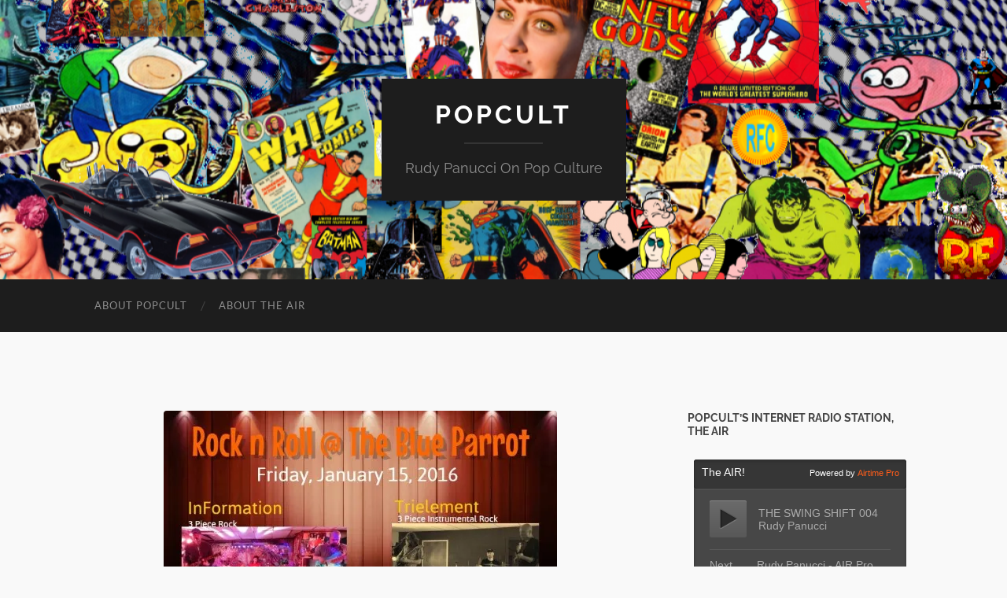

--- FILE ---
content_type: text/html; charset=UTF-8
request_url: https://popcultblog.com/12096456_10154431256773102_8647663443035824425_n
body_size: 14347
content:
<!DOCTYPE html>

<html lang="en-US">

	<head>

		<meta http-equiv="content-type" content="text/html" charset="UTF-8" />
		<meta name="viewport" content="width=device-width, initial-scale=1.0" >

		<link rel="profile" href="http://gmpg.org/xfn/11">

		<title>12096456_10154431256773102_8647663443035824425_n &#8211; PopCult</title>
<meta name='robots' content='max-image-preview:large' />
<link rel='dns-prefetch' href='//stats.wp.com' />
<link rel='dns-prefetch' href='//i0.wp.com' />
<link rel='dns-prefetch' href='//jetpack.wordpress.com' />
<link rel='dns-prefetch' href='//s0.wp.com' />
<link rel='dns-prefetch' href='//public-api.wordpress.com' />
<link rel='dns-prefetch' href='//0.gravatar.com' />
<link rel='dns-prefetch' href='//1.gravatar.com' />
<link rel='dns-prefetch' href='//2.gravatar.com' />
<link rel="alternate" type="application/rss+xml" title="PopCult &raquo; Feed" href="https://popcultblog.com/feed" />
<link rel="alternate" type="application/rss+xml" title="PopCult &raquo; Comments Feed" href="https://popcultblog.com/comments/feed" />
<link rel="alternate" type="application/rss+xml" title="PopCult &raquo; 12096456_10154431256773102_8647663443035824425_n Comments Feed" href="https://popcultblog.com/feed/?attachment_id=23451" />
<script type="text/javascript">
/* <![CDATA[ */
window._wpemojiSettings = {"baseUrl":"https:\/\/s.w.org\/images\/core\/emoji\/15.0.3\/72x72\/","ext":".png","svgUrl":"https:\/\/s.w.org\/images\/core\/emoji\/15.0.3\/svg\/","svgExt":".svg","source":{"concatemoji":"https:\/\/popcultblog.com\/wp-includes\/js\/wp-emoji-release.min.js?ver=6.5.2"}};
/*! This file is auto-generated */
!function(i,n){var o,s,e;function c(e){try{var t={supportTests:e,timestamp:(new Date).valueOf()};sessionStorage.setItem(o,JSON.stringify(t))}catch(e){}}function p(e,t,n){e.clearRect(0,0,e.canvas.width,e.canvas.height),e.fillText(t,0,0);var t=new Uint32Array(e.getImageData(0,0,e.canvas.width,e.canvas.height).data),r=(e.clearRect(0,0,e.canvas.width,e.canvas.height),e.fillText(n,0,0),new Uint32Array(e.getImageData(0,0,e.canvas.width,e.canvas.height).data));return t.every(function(e,t){return e===r[t]})}function u(e,t,n){switch(t){case"flag":return n(e,"\ud83c\udff3\ufe0f\u200d\u26a7\ufe0f","\ud83c\udff3\ufe0f\u200b\u26a7\ufe0f")?!1:!n(e,"\ud83c\uddfa\ud83c\uddf3","\ud83c\uddfa\u200b\ud83c\uddf3")&&!n(e,"\ud83c\udff4\udb40\udc67\udb40\udc62\udb40\udc65\udb40\udc6e\udb40\udc67\udb40\udc7f","\ud83c\udff4\u200b\udb40\udc67\u200b\udb40\udc62\u200b\udb40\udc65\u200b\udb40\udc6e\u200b\udb40\udc67\u200b\udb40\udc7f");case"emoji":return!n(e,"\ud83d\udc26\u200d\u2b1b","\ud83d\udc26\u200b\u2b1b")}return!1}function f(e,t,n){var r="undefined"!=typeof WorkerGlobalScope&&self instanceof WorkerGlobalScope?new OffscreenCanvas(300,150):i.createElement("canvas"),a=r.getContext("2d",{willReadFrequently:!0}),o=(a.textBaseline="top",a.font="600 32px Arial",{});return e.forEach(function(e){o[e]=t(a,e,n)}),o}function t(e){var t=i.createElement("script");t.src=e,t.defer=!0,i.head.appendChild(t)}"undefined"!=typeof Promise&&(o="wpEmojiSettingsSupports",s=["flag","emoji"],n.supports={everything:!0,everythingExceptFlag:!0},e=new Promise(function(e){i.addEventListener("DOMContentLoaded",e,{once:!0})}),new Promise(function(t){var n=function(){try{var e=JSON.parse(sessionStorage.getItem(o));if("object"==typeof e&&"number"==typeof e.timestamp&&(new Date).valueOf()<e.timestamp+604800&&"object"==typeof e.supportTests)return e.supportTests}catch(e){}return null}();if(!n){if("undefined"!=typeof Worker&&"undefined"!=typeof OffscreenCanvas&&"undefined"!=typeof URL&&URL.createObjectURL&&"undefined"!=typeof Blob)try{var e="postMessage("+f.toString()+"("+[JSON.stringify(s),u.toString(),p.toString()].join(",")+"));",r=new Blob([e],{type:"text/javascript"}),a=new Worker(URL.createObjectURL(r),{name:"wpTestEmojiSupports"});return void(a.onmessage=function(e){c(n=e.data),a.terminate(),t(n)})}catch(e){}c(n=f(s,u,p))}t(n)}).then(function(e){for(var t in e)n.supports[t]=e[t],n.supports.everything=n.supports.everything&&n.supports[t],"flag"!==t&&(n.supports.everythingExceptFlag=n.supports.everythingExceptFlag&&n.supports[t]);n.supports.everythingExceptFlag=n.supports.everythingExceptFlag&&!n.supports.flag,n.DOMReady=!1,n.readyCallback=function(){n.DOMReady=!0}}).then(function(){return e}).then(function(){var e;n.supports.everything||(n.readyCallback(),(e=n.source||{}).concatemoji?t(e.concatemoji):e.wpemoji&&e.twemoji&&(t(e.twemoji),t(e.wpemoji)))}))}((window,document),window._wpemojiSettings);
/* ]]> */
</script>
<style id='wp-emoji-styles-inline-css' type='text/css'>

	img.wp-smiley, img.emoji {
		display: inline !important;
		border: none !important;
		box-shadow: none !important;
		height: 1em !important;
		width: 1em !important;
		margin: 0 0.07em !important;
		vertical-align: -0.1em !important;
		background: none !important;
		padding: 0 !important;
	}
</style>
<link rel='stylesheet' id='wp-block-library-css' href='https://popcultblog.com/wp-includes/css/dist/block-library/style.min.css?ver=6.5.2' type='text/css' media='all' />
<link rel='stylesheet' id='mediaelement-css' href='https://popcultblog.com/wp-includes/js/mediaelement/mediaelementplayer-legacy.min.css?ver=4.2.17' type='text/css' media='all' />
<link rel='stylesheet' id='wp-mediaelement-css' href='https://popcultblog.com/wp-includes/js/mediaelement/wp-mediaelement.min.css?ver=6.5.2' type='text/css' media='all' />
<style id='jetpack-sharing-buttons-style-inline-css' type='text/css'>
.jetpack-sharing-buttons__services-list{display:flex;flex-direction:row;flex-wrap:wrap;gap:0;list-style-type:none;margin:5px;padding:0}.jetpack-sharing-buttons__services-list.has-small-icon-size{font-size:12px}.jetpack-sharing-buttons__services-list.has-normal-icon-size{font-size:16px}.jetpack-sharing-buttons__services-list.has-large-icon-size{font-size:24px}.jetpack-sharing-buttons__services-list.has-huge-icon-size{font-size:36px}@media print{.jetpack-sharing-buttons__services-list{display:none!important}}.editor-styles-wrapper .wp-block-jetpack-sharing-buttons{gap:0;padding-inline-start:0}ul.jetpack-sharing-buttons__services-list.has-background{padding:1.25em 2.375em}
</style>
<style id='classic-theme-styles-inline-css' type='text/css'>
/*! This file is auto-generated */
.wp-block-button__link{color:#fff;background-color:#32373c;border-radius:9999px;box-shadow:none;text-decoration:none;padding:calc(.667em + 2px) calc(1.333em + 2px);font-size:1.125em}.wp-block-file__button{background:#32373c;color:#fff;text-decoration:none}
</style>
<style id='global-styles-inline-css' type='text/css'>
body{--wp--preset--color--black: #000000;--wp--preset--color--cyan-bluish-gray: #abb8c3;--wp--preset--color--white: #fff;--wp--preset--color--pale-pink: #f78da7;--wp--preset--color--vivid-red: #cf2e2e;--wp--preset--color--luminous-vivid-orange: #ff6900;--wp--preset--color--luminous-vivid-amber: #fcb900;--wp--preset--color--light-green-cyan: #7bdcb5;--wp--preset--color--vivid-green-cyan: #00d084;--wp--preset--color--pale-cyan-blue: #8ed1fc;--wp--preset--color--vivid-cyan-blue: #0693e3;--wp--preset--color--vivid-purple: #9b51e0;--wp--preset--color--accent: #1e47ea;--wp--preset--color--dark-gray: #444;--wp--preset--color--medium-gray: #666;--wp--preset--color--light-gray: #888;--wp--preset--gradient--vivid-cyan-blue-to-vivid-purple: linear-gradient(135deg,rgba(6,147,227,1) 0%,rgb(155,81,224) 100%);--wp--preset--gradient--light-green-cyan-to-vivid-green-cyan: linear-gradient(135deg,rgb(122,220,180) 0%,rgb(0,208,130) 100%);--wp--preset--gradient--luminous-vivid-amber-to-luminous-vivid-orange: linear-gradient(135deg,rgba(252,185,0,1) 0%,rgba(255,105,0,1) 100%);--wp--preset--gradient--luminous-vivid-orange-to-vivid-red: linear-gradient(135deg,rgba(255,105,0,1) 0%,rgb(207,46,46) 100%);--wp--preset--gradient--very-light-gray-to-cyan-bluish-gray: linear-gradient(135deg,rgb(238,238,238) 0%,rgb(169,184,195) 100%);--wp--preset--gradient--cool-to-warm-spectrum: linear-gradient(135deg,rgb(74,234,220) 0%,rgb(151,120,209) 20%,rgb(207,42,186) 40%,rgb(238,44,130) 60%,rgb(251,105,98) 80%,rgb(254,248,76) 100%);--wp--preset--gradient--blush-light-purple: linear-gradient(135deg,rgb(255,206,236) 0%,rgb(152,150,240) 100%);--wp--preset--gradient--blush-bordeaux: linear-gradient(135deg,rgb(254,205,165) 0%,rgb(254,45,45) 50%,rgb(107,0,62) 100%);--wp--preset--gradient--luminous-dusk: linear-gradient(135deg,rgb(255,203,112) 0%,rgb(199,81,192) 50%,rgb(65,88,208) 100%);--wp--preset--gradient--pale-ocean: linear-gradient(135deg,rgb(255,245,203) 0%,rgb(182,227,212) 50%,rgb(51,167,181) 100%);--wp--preset--gradient--electric-grass: linear-gradient(135deg,rgb(202,248,128) 0%,rgb(113,206,126) 100%);--wp--preset--gradient--midnight: linear-gradient(135deg,rgb(2,3,129) 0%,rgb(40,116,252) 100%);--wp--preset--font-size--small: 16px;--wp--preset--font-size--medium: 20px;--wp--preset--font-size--large: 24px;--wp--preset--font-size--x-large: 42px;--wp--preset--font-size--regular: 19px;--wp--preset--font-size--larger: 32px;--wp--preset--spacing--20: 0.44rem;--wp--preset--spacing--30: 0.67rem;--wp--preset--spacing--40: 1rem;--wp--preset--spacing--50: 1.5rem;--wp--preset--spacing--60: 2.25rem;--wp--preset--spacing--70: 3.38rem;--wp--preset--spacing--80: 5.06rem;--wp--preset--shadow--natural: 6px 6px 9px rgba(0, 0, 0, 0.2);--wp--preset--shadow--deep: 12px 12px 50px rgba(0, 0, 0, 0.4);--wp--preset--shadow--sharp: 6px 6px 0px rgba(0, 0, 0, 0.2);--wp--preset--shadow--outlined: 6px 6px 0px -3px rgba(255, 255, 255, 1), 6px 6px rgba(0, 0, 0, 1);--wp--preset--shadow--crisp: 6px 6px 0px rgba(0, 0, 0, 1);}:where(.is-layout-flex){gap: 0.5em;}:where(.is-layout-grid){gap: 0.5em;}body .is-layout-flow > .alignleft{float: left;margin-inline-start: 0;margin-inline-end: 2em;}body .is-layout-flow > .alignright{float: right;margin-inline-start: 2em;margin-inline-end: 0;}body .is-layout-flow > .aligncenter{margin-left: auto !important;margin-right: auto !important;}body .is-layout-constrained > .alignleft{float: left;margin-inline-start: 0;margin-inline-end: 2em;}body .is-layout-constrained > .alignright{float: right;margin-inline-start: 2em;margin-inline-end: 0;}body .is-layout-constrained > .aligncenter{margin-left: auto !important;margin-right: auto !important;}body .is-layout-constrained > :where(:not(.alignleft):not(.alignright):not(.alignfull)){max-width: var(--wp--style--global--content-size);margin-left: auto !important;margin-right: auto !important;}body .is-layout-constrained > .alignwide{max-width: var(--wp--style--global--wide-size);}body .is-layout-flex{display: flex;}body .is-layout-flex{flex-wrap: wrap;align-items: center;}body .is-layout-flex > *{margin: 0;}body .is-layout-grid{display: grid;}body .is-layout-grid > *{margin: 0;}:where(.wp-block-columns.is-layout-flex){gap: 2em;}:where(.wp-block-columns.is-layout-grid){gap: 2em;}:where(.wp-block-post-template.is-layout-flex){gap: 1.25em;}:where(.wp-block-post-template.is-layout-grid){gap: 1.25em;}.has-black-color{color: var(--wp--preset--color--black) !important;}.has-cyan-bluish-gray-color{color: var(--wp--preset--color--cyan-bluish-gray) !important;}.has-white-color{color: var(--wp--preset--color--white) !important;}.has-pale-pink-color{color: var(--wp--preset--color--pale-pink) !important;}.has-vivid-red-color{color: var(--wp--preset--color--vivid-red) !important;}.has-luminous-vivid-orange-color{color: var(--wp--preset--color--luminous-vivid-orange) !important;}.has-luminous-vivid-amber-color{color: var(--wp--preset--color--luminous-vivid-amber) !important;}.has-light-green-cyan-color{color: var(--wp--preset--color--light-green-cyan) !important;}.has-vivid-green-cyan-color{color: var(--wp--preset--color--vivid-green-cyan) !important;}.has-pale-cyan-blue-color{color: var(--wp--preset--color--pale-cyan-blue) !important;}.has-vivid-cyan-blue-color{color: var(--wp--preset--color--vivid-cyan-blue) !important;}.has-vivid-purple-color{color: var(--wp--preset--color--vivid-purple) !important;}.has-black-background-color{background-color: var(--wp--preset--color--black) !important;}.has-cyan-bluish-gray-background-color{background-color: var(--wp--preset--color--cyan-bluish-gray) !important;}.has-white-background-color{background-color: var(--wp--preset--color--white) !important;}.has-pale-pink-background-color{background-color: var(--wp--preset--color--pale-pink) !important;}.has-vivid-red-background-color{background-color: var(--wp--preset--color--vivid-red) !important;}.has-luminous-vivid-orange-background-color{background-color: var(--wp--preset--color--luminous-vivid-orange) !important;}.has-luminous-vivid-amber-background-color{background-color: var(--wp--preset--color--luminous-vivid-amber) !important;}.has-light-green-cyan-background-color{background-color: var(--wp--preset--color--light-green-cyan) !important;}.has-vivid-green-cyan-background-color{background-color: var(--wp--preset--color--vivid-green-cyan) !important;}.has-pale-cyan-blue-background-color{background-color: var(--wp--preset--color--pale-cyan-blue) !important;}.has-vivid-cyan-blue-background-color{background-color: var(--wp--preset--color--vivid-cyan-blue) !important;}.has-vivid-purple-background-color{background-color: var(--wp--preset--color--vivid-purple) !important;}.has-black-border-color{border-color: var(--wp--preset--color--black) !important;}.has-cyan-bluish-gray-border-color{border-color: var(--wp--preset--color--cyan-bluish-gray) !important;}.has-white-border-color{border-color: var(--wp--preset--color--white) !important;}.has-pale-pink-border-color{border-color: var(--wp--preset--color--pale-pink) !important;}.has-vivid-red-border-color{border-color: var(--wp--preset--color--vivid-red) !important;}.has-luminous-vivid-orange-border-color{border-color: var(--wp--preset--color--luminous-vivid-orange) !important;}.has-luminous-vivid-amber-border-color{border-color: var(--wp--preset--color--luminous-vivid-amber) !important;}.has-light-green-cyan-border-color{border-color: var(--wp--preset--color--light-green-cyan) !important;}.has-vivid-green-cyan-border-color{border-color: var(--wp--preset--color--vivid-green-cyan) !important;}.has-pale-cyan-blue-border-color{border-color: var(--wp--preset--color--pale-cyan-blue) !important;}.has-vivid-cyan-blue-border-color{border-color: var(--wp--preset--color--vivid-cyan-blue) !important;}.has-vivid-purple-border-color{border-color: var(--wp--preset--color--vivid-purple) !important;}.has-vivid-cyan-blue-to-vivid-purple-gradient-background{background: var(--wp--preset--gradient--vivid-cyan-blue-to-vivid-purple) !important;}.has-light-green-cyan-to-vivid-green-cyan-gradient-background{background: var(--wp--preset--gradient--light-green-cyan-to-vivid-green-cyan) !important;}.has-luminous-vivid-amber-to-luminous-vivid-orange-gradient-background{background: var(--wp--preset--gradient--luminous-vivid-amber-to-luminous-vivid-orange) !important;}.has-luminous-vivid-orange-to-vivid-red-gradient-background{background: var(--wp--preset--gradient--luminous-vivid-orange-to-vivid-red) !important;}.has-very-light-gray-to-cyan-bluish-gray-gradient-background{background: var(--wp--preset--gradient--very-light-gray-to-cyan-bluish-gray) !important;}.has-cool-to-warm-spectrum-gradient-background{background: var(--wp--preset--gradient--cool-to-warm-spectrum) !important;}.has-blush-light-purple-gradient-background{background: var(--wp--preset--gradient--blush-light-purple) !important;}.has-blush-bordeaux-gradient-background{background: var(--wp--preset--gradient--blush-bordeaux) !important;}.has-luminous-dusk-gradient-background{background: var(--wp--preset--gradient--luminous-dusk) !important;}.has-pale-ocean-gradient-background{background: var(--wp--preset--gradient--pale-ocean) !important;}.has-electric-grass-gradient-background{background: var(--wp--preset--gradient--electric-grass) !important;}.has-midnight-gradient-background{background: var(--wp--preset--gradient--midnight) !important;}.has-small-font-size{font-size: var(--wp--preset--font-size--small) !important;}.has-medium-font-size{font-size: var(--wp--preset--font-size--medium) !important;}.has-large-font-size{font-size: var(--wp--preset--font-size--large) !important;}.has-x-large-font-size{font-size: var(--wp--preset--font-size--x-large) !important;}
.wp-block-navigation a:where(:not(.wp-element-button)){color: inherit;}
:where(.wp-block-post-template.is-layout-flex){gap: 1.25em;}:where(.wp-block-post-template.is-layout-grid){gap: 1.25em;}
:where(.wp-block-columns.is-layout-flex){gap: 2em;}:where(.wp-block-columns.is-layout-grid){gap: 2em;}
.wp-block-pullquote{font-size: 1.5em;line-height: 1.6;}
</style>
<link rel='stylesheet' id='ce_responsive-css' href='https://popcultblog.com/wp-content/plugins/simple-embed-code/css/video-container.min.css?ver=2.5.1' type='text/css' media='all' />
<link rel='stylesheet' id='jetpack_css-css' href='https://popcultblog.com/wp-content/plugins/jetpack/css/jetpack.css?ver=13.8.1' type='text/css' media='all' />
<link rel='stylesheet' id='hemingway_googleFonts-css' href='https://popcultblog.com/wp-content/themes/hemingway/assets/css/fonts.css' type='text/css' media='all' />
<link rel='stylesheet' id='hemingway_style-css' href='https://popcultblog.com/wp-content/themes/hemingway/style.css?ver=2.3.2' type='text/css' media='all' />
<script type="text/javascript" src="https://popcultblog.com/wp-includes/js/jquery/jquery.min.js?ver=3.7.1" id="jquery-core-js"></script>
<script type="text/javascript" src="https://popcultblog.com/wp-includes/js/jquery/jquery-migrate.min.js?ver=3.4.1" id="jquery-migrate-js"></script>
<link rel="https://api.w.org/" href="https://popcultblog.com/wp-json/" /><link rel="alternate" type="application/json" href="https://popcultblog.com/wp-json/wp/v2/media/23451" /><link rel="EditURI" type="application/rsd+xml" title="RSD" href="https://popcultblog.com/xmlrpc.php?rsd" />
<meta name="generator" content="WordPress 6.5.2" />
<link rel='shortlink' href='https://popcultblog.com/?p=23451' />
<link rel="alternate" type="application/json+oembed" href="https://popcultblog.com/wp-json/oembed/1.0/embed?url=https%3A%2F%2Fpopcultblog.com%2F12096456_10154431256773102_8647663443035824425_n" />
<link rel="alternate" type="text/xml+oembed" href="https://popcultblog.com/wp-json/oembed/1.0/embed?url=https%3A%2F%2Fpopcultblog.com%2F12096456_10154431256773102_8647663443035824425_n&#038;format=xml" />
	<style>img#wpstats{display:none}</style>
		<style type="text/css"><!-- Customizer CSS -->::selection { background-color: #1e47ea; }.featured-media .sticky-post { background-color: #1e47ea; }fieldset legend { background-color: #1e47ea; }:root .has-accent-background-color { background-color: #1e47ea; }button:hover { background-color: #1e47ea; }.button:hover { background-color: #1e47ea; }.faux-button:hover { background-color: #1e47ea; }a.more-link:hover { background-color: #1e47ea; }.wp-block-button__link:hover { background-color: #1e47ea; }.is-style-outline .wp-block-button__link.has-accent-color:hover { background-color: #1e47ea; }.wp-block-file__button:hover { background-color: #1e47ea; }input[type="button"]:hover { background-color: #1e47ea; }input[type="reset"]:hover { background-color: #1e47ea; }input[type="submit"]:hover { background-color: #1e47ea; }.post-tags a:hover { background-color: #1e47ea; }.content #respond input[type="submit"]:hover { background-color: #1e47ea; }.search-form .search-submit { background-color: #1e47ea; }.sidebar .tagcloud a:hover { background-color: #1e47ea; }.footer .tagcloud a:hover { background-color: #1e47ea; }.is-style-outline .wp-block-button__link.has-accent-color:hover { border-color: #1e47ea; }.post-tags a:hover:after { border-right-color: #1e47ea; }a { color: #1e47ea; }.blog-title a:hover { color: #1e47ea; }.blog-menu a:hover { color: #1e47ea; }.post-title a:hover { color: #1e47ea; }.post-meta a:hover { color: #1e47ea; }.blog .format-quote blockquote cite a:hover { color: #1e47ea; }:root .has-accent-color { color: #1e47ea; }.post-categories a { color: #1e47ea; }.post-categories a:hover { color: #1e47ea; }.post-nav a:hover { color: #1e47ea; }.archive-nav a:hover { color: #1e47ea; }.comment-meta-content cite a:hover { color: #1e47ea; }.comment-meta-content p a:hover { color: #1e47ea; }.comment-actions a:hover { color: #1e47ea; }#cancel-comment-reply-link { color: #1e47ea; }#cancel-comment-reply-link:hover { color: #1e47ea; }.widget-title a { color: #1e47ea; }.widget-title a:hover { color: #1e47ea; }.widget_text a { color: #1e47ea; }.widget_text a:hover { color: #1e47ea; }.widget_rss a { color: #1e47ea; }.widget_rss a:hover { color: #1e47ea; }.widget_archive a { color: #1e47ea; }.widget_archive a:hover { color: #1e47ea; }.widget_meta a { color: #1e47ea; }.widget_meta a:hover { color: #1e47ea; }.widget_recent_comments a { color: #1e47ea; }.widget_recent_comments a:hover { color: #1e47ea; }.widget_pages a { color: #1e47ea; }.widget_pages a:hover { color: #1e47ea; }.widget_links a { color: #1e47ea; }.widget_links a:hover { color: #1e47ea; }.widget_recent_entries a { color: #1e47ea; }.widget_recent_entries a:hover { color: #1e47ea; }.widget_categories a { color: #1e47ea; }.widget_categories a:hover { color: #1e47ea; }#wp-calendar a { color: #1e47ea; }#wp-calendar a:hover { color: #1e47ea; }#wp-calendar tfoot a:hover { color: #1e47ea; }.wp-calendar-nav a:hover { color: #1e47ea; }.widgetmore a { color: #1e47ea; }.widgetmore a:hover { color: #1e47ea; }</style><!-- /Customizer CSS --><style type="text/css">.recentcomments a{display:inline !important;padding:0 !important;margin:0 !important;}</style><style type="text/css" id="custom-background-css">
body.custom-background { background-color: #f9f9f9; }
</style>
	
<!-- Jetpack Open Graph Tags -->
<meta property="og:type" content="article" />
<meta property="og:title" content="12096456_10154431256773102_8647663443035824425_n" />
<meta property="og:url" content="https://popcultblog.com/12096456_10154431256773102_8647663443035824425_n" />
<meta property="og:description" content="Visit the post for more." />
<meta property="article:published_time" content="2016-01-15T15:39:04+00:00" />
<meta property="article:modified_time" content="2016-01-15T15:39:04+00:00" />
<meta property="og:site_name" content="PopCult" />
<meta property="og:image" content="https://popcultblog.com/wp-content/uploads/2016/01/12096456_10154431256773102_8647663443035824425_n-e1452872479931.jpg" />
<meta property="og:image:alt" content="" />
<meta property="og:locale" content="en_US" />
<meta name="twitter:text:title" content="12096456_10154431256773102_8647663443035824425_n" />
<meta name="twitter:image" content="https://i0.wp.com/popcultblog.com/wp-content/uploads/2016/01/12096456_10154431256773102_8647663443035824425_n-e1452872479931.jpg?fit=500%2C322&#038;ssl=1&#038;w=640" />
<meta name="twitter:card" content="summary_large_image" />
<meta name="twitter:description" content="Visit the post for more." />

<!-- End Jetpack Open Graph Tags -->
<link rel="icon" href="https://i0.wp.com/popcultblog.com/wp-content/uploads/2024/11/cropped-avatar-popcult.jpg?fit=32%2C32&#038;ssl=1" sizes="32x32" />
<link rel="icon" href="https://i0.wp.com/popcultblog.com/wp-content/uploads/2024/11/cropped-avatar-popcult.jpg?fit=192%2C192&#038;ssl=1" sizes="192x192" />
<link rel="apple-touch-icon" href="https://i0.wp.com/popcultblog.com/wp-content/uploads/2024/11/cropped-avatar-popcult.jpg?fit=180%2C180&#038;ssl=1" />
<meta name="msapplication-TileImage" content="https://i0.wp.com/popcultblog.com/wp-content/uploads/2024/11/cropped-avatar-popcult.jpg?fit=270%2C270&#038;ssl=1" />
		<style type="text/css" id="wp-custom-css">
			/* Remove meta data */
.entry-meta .byline, .entry-meta .cat-links { display: none; }
.entry-meta .posted-on { display: none; }		</style>
		
	</head>
	
	<body class="attachment attachment-template-default single single-attachment postid-23451 attachmentid-23451 attachment-jpeg custom-background show-sidebar-on-mobile">

		
		<a class="skip-link button" href="#site-content">Skip to the content</a>
	
		<div class="big-wrapper">
	
			<div class="header-cover section bg-dark-light no-padding">

						
				<div class="header section" style="background-image: url( https://popcultblog.com/wp-content/uploads/2016/04/cropped-header-base-05.png );">
							
					<div class="header-inner section-inner">
					
											
							<div class="blog-info">
							
																	<div class="blog-title">
										<a href="https://popcultblog.com" rel="home">PopCult</a>
									</div>
																
																	<p class="blog-description">Rudy Panucci On Pop Culture</p>
															
							</div><!-- .blog-info -->
							
															
					</div><!-- .header-inner -->
								
				</div><!-- .header -->
			
			</div><!-- .bg-dark -->
			
			<div class="navigation section no-padding bg-dark">
			
				<div class="navigation-inner section-inner group">
				
					<div class="toggle-container section-inner hidden">
			
						<button type="button" class="nav-toggle toggle">
							<div class="bar"></div>
							<div class="bar"></div>
							<div class="bar"></div>
							<span class="screen-reader-text">Toggle mobile menu</span>
						</button>
						
						<button type="button" class="search-toggle toggle">
							<div class="metal"></div>
							<div class="glass"></div>
							<div class="handle"></div>
							<span class="screen-reader-text">Toggle search field</span>
						</button>
											
					</div><!-- .toggle-container -->
					
					<div class="blog-search hidden">
						<form role="search" method="get" class="search-form" action="https://popcultblog.com/">
				<label>
					<span class="screen-reader-text">Search for:</span>
					<input type="search" class="search-field" placeholder="Search &hellip;" value="" name="s" />
				</label>
				<input type="submit" class="search-submit" value="Search" />
			</form>					</div><!-- .blog-search -->
				
					<ul class="blog-menu">
						<li class="page_item page-item-2"><a href="https://popcultblog.com/sample-page">About PopCult</a></li>
<li class="page_item page-item-43092"><a href="https://popcultblog.com/about-the-air">About The AIR</a></li>
					 </ul><!-- .blog-menu -->
					 
					 <ul class="mobile-menu">
					
						<li class="page_item page-item-2"><a href="https://popcultblog.com/sample-page">About PopCult</a></li>
<li class="page_item page-item-43092"><a href="https://popcultblog.com/about-the-air">About The AIR</a></li>
						
					 </ul><!-- .mobile-menu -->
				 
				</div><!-- .navigation-inner -->
				
			</div><!-- .navigation -->
<main class="wrapper section-inner group" id="site-content">

	<div class="content left">
											        
				
				<div class="posts">
			
					<div id="post-23451" class="post-23451 attachment type-attachment status-inherit hentry">
					
						<div class="content-inner">
											
							<figure class="featured-media">
							
															
								<a href="https://i0.wp.com/popcultblog.com/wp-content/uploads/2016/01/12096456_10154431256773102_8647663443035824425_n-e1452872479931.jpg?fit=500%2C322&#038;ssl=1" rel="attachment">
									<img width="500" height="322" src="https://i0.wp.com/popcultblog.com/wp-content/uploads/2016/01/12096456_10154431256773102_8647663443035824425_n-e1452872479931.jpg?fit=500%2C322&amp;ssl=1" class="attachment-post-image size-post-image" alt="" decoding="async" fetchpriority="high" srcset="https://i0.wp.com/popcultblog.com/wp-content/uploads/2016/01/12096456_10154431256773102_8647663443035824425_n-e1452872479931.jpg?w=500&amp;ssl=1 500w, https://i0.wp.com/popcultblog.com/wp-content/uploads/2016/01/12096456_10154431256773102_8647663443035824425_n-e1452872479931.jpg?resize=300%2C193&amp;ssl=1 300w" sizes="(max-width: 500px) 100vw, 500px" />								</a>
							
							</figure><!-- .featured-media -->
							
							<div class="post-header">
							
								<h1 class="post-title">12096456_10154431256773102_8647663443035824425_n-e1452872479931.jpg</h1>
								
								<div class="post-meta">
								
									<span>January 15, 2016</span>
									
									<span class="date-sep"> / </span>
								
									<span>500 <span style="text-transform:lowercase;">x</span> 500 px</span>
								
								</div>
							
							</div><!-- .post-header -->
			
																				
						</div><!-- .content-inner -->
						
						<div class="post-meta-bottom">
										
							<div class="post-nav group">
							
																<a href="https://popcultblog.com/9560_675155999293151_5809586061946366683_n" class="post-nav-older" rel="attachment">&laquo; Previous<span> attachment</span></a>
								<a href="https://popcultblog.com/12507633_1261814510501767_6141380752654344934_n" class="post-nav-newer" rel="attachment">Next<span> attachment</span> &raquo;</a>
														
							</div><!-- .post-nav -->
						
						</div><!-- .post-meta-bottom -->
						
						
		<div id="respond" class="comment-respond">
			<h3 id="reply-title" class="comment-reply-title">Leave a Reply<small><a rel="nofollow" id="cancel-comment-reply-link" href="/12096456_10154431256773102_8647663443035824425_n#respond" style="display:none;">Cancel reply</a></small></h3>			<form id="commentform" class="comment-form">
				<iframe
					title="Comment Form"
					src="https://jetpack.wordpress.com/jetpack-comment/?blogid=185514855&#038;postid=23451&#038;comment_registration=0&#038;require_name_email=1&#038;stc_enabled=1&#038;stb_enabled=1&#038;show_avatars=1&#038;avatar_default=mystery&#038;greeting=Leave+a+Reply&#038;jetpack_comments_nonce=d0bc9c8f51&#038;greeting_reply=Leave+a+Reply+to+%25s&#038;color_scheme=light&#038;lang=en_US&#038;jetpack_version=13.8.1&#038;show_cookie_consent=10&#038;has_cookie_consent=0&#038;is_current_user_subscribed=0&#038;token_key=%3Bnormal%3B&#038;sig=2152da2cf56a8d029b0413423bbdfdba7bf197b9#parent=https%3A%2F%2Fpopcultblog.com%2F12096456_10154431256773102_8647663443035824425_n"
											name="jetpack_remote_comment"
						style="width:100%; height: 430px; border:0;"
										class="jetpack_remote_comment"
					id="jetpack_remote_comment"
					sandbox="allow-same-origin allow-top-navigation allow-scripts allow-forms allow-popups"
				>
									</iframe>
									<!--[if !IE]><!-->
					<script>
						document.addEventListener('DOMContentLoaded', function () {
							var commentForms = document.getElementsByClassName('jetpack_remote_comment');
							for (var i = 0; i < commentForms.length; i++) {
								commentForms[i].allowTransparency = false;
								commentForms[i].scrolling = 'no';
							}
						});
					</script>
					<!--<![endif]-->
							</form>
		</div>

		
		<input type="hidden" name="comment_parent" id="comment_parent" value="" />

		    
					
			</div><!-- .post -->
			
		</div><!-- .posts -->
		
	</div><!-- .content -->
	
	
	<div class="sidebar right" role="complementary">
		<div id="custom_html-3" class="widget_text widget widget_custom_html"><div class="widget_text widget-content"><h3 class="widget-title">PopCult&#8217;s Internet Radio Station, The AIR</h3><div class="textwidget custom-html-widget"><span class="page-transition__indicator-bar"></span><iframe id="embed_player" frameborder="0" width="280" height="216" src="https://voa.airtime.pro/embed/player?stream=auto&skin=1"></iframe></div></div></div><div id="rss-2" class="widget widget_rss"><div class="widget-content"><h3 class="widget-title"><a class="rsswidget rss-widget-feed" href="https://popcultblog.com/feed"><img class="rss-widget-icon" style="border:0" width="14" height="14" src="https://popcultblog.com/wp-includes/images/rss.png" alt="RSS" loading="lazy" /></a> <a class="rsswidget rss-widget-title" href="https://popcultblog.com/">Subscribe to PopCult</a></h3><ul><li><a class='rsswidget' href='https://popcultblog.com/radio-free-charleston-is-a-pre-covid-flashback'>Radio Free Charleston Is a Pre-Covid Flashback</a></li></ul></div></div><div id="search-2" class="widget widget_search"><div class="widget-content"><form role="search" method="get" class="search-form" action="https://popcultblog.com/">
				<label>
					<span class="screen-reader-text">Search for:</span>
					<input type="search" class="search-field" placeholder="Search &hellip;" value="" name="s" />
				</label>
				<input type="submit" class="search-submit" value="Search" />
			</form></div></div><div id="archives-2" class="widget widget_archive"><div class="widget-content"><h3 class="widget-title">PopCult Archives</h3>		<label class="screen-reader-text" for="archives-dropdown-2">PopCult Archives</label>
		<select id="archives-dropdown-2" name="archive-dropdown">
			
			<option value="">Select Month</option>
				<option value='https://popcultblog.com/2026/01'> January 2026 </option>
	<option value='https://popcultblog.com/2025/12'> December 2025 </option>
	<option value='https://popcultblog.com/2025/11'> November 2025 </option>
	<option value='https://popcultblog.com/2025/10'> October 2025 </option>
	<option value='https://popcultblog.com/2025/09'> September 2025 </option>
	<option value='https://popcultblog.com/2025/08'> August 2025 </option>
	<option value='https://popcultblog.com/2025/07'> July 2025 </option>
	<option value='https://popcultblog.com/2025/06'> June 2025 </option>
	<option value='https://popcultblog.com/2025/05'> May 2025 </option>
	<option value='https://popcultblog.com/2025/04'> April 2025 </option>
	<option value='https://popcultblog.com/2025/03'> March 2025 </option>
	<option value='https://popcultblog.com/2025/02'> February 2025 </option>
	<option value='https://popcultblog.com/2025/01'> January 2025 </option>
	<option value='https://popcultblog.com/2024/12'> December 2024 </option>
	<option value='https://popcultblog.com/2024/11'> November 2024 </option>
	<option value='https://popcultblog.com/2024/10'> October 2024 </option>
	<option value='https://popcultblog.com/2024/09'> September 2024 </option>
	<option value='https://popcultblog.com/2024/08'> August 2024 </option>
	<option value='https://popcultblog.com/2024/07'> July 2024 </option>
	<option value='https://popcultblog.com/2024/06'> June 2024 </option>
	<option value='https://popcultblog.com/2024/05'> May 2024 </option>
	<option value='https://popcultblog.com/2024/04'> April 2024 </option>
	<option value='https://popcultblog.com/2024/03'> March 2024 </option>
	<option value='https://popcultblog.com/2024/02'> February 2024 </option>
	<option value='https://popcultblog.com/2024/01'> January 2024 </option>
	<option value='https://popcultblog.com/2023/12'> December 2023 </option>
	<option value='https://popcultblog.com/2023/11'> November 2023 </option>
	<option value='https://popcultblog.com/2023/10'> October 2023 </option>
	<option value='https://popcultblog.com/2023/09'> September 2023 </option>
	<option value='https://popcultblog.com/2023/08'> August 2023 </option>
	<option value='https://popcultblog.com/2023/07'> July 2023 </option>
	<option value='https://popcultblog.com/2023/06'> June 2023 </option>
	<option value='https://popcultblog.com/2023/05'> May 2023 </option>
	<option value='https://popcultblog.com/2023/04'> April 2023 </option>
	<option value='https://popcultblog.com/2023/03'> March 2023 </option>
	<option value='https://popcultblog.com/2023/02'> February 2023 </option>
	<option value='https://popcultblog.com/2023/01'> January 2023 </option>
	<option value='https://popcultblog.com/2022/12'> December 2022 </option>
	<option value='https://popcultblog.com/2022/11'> November 2022 </option>
	<option value='https://popcultblog.com/2022/10'> October 2022 </option>
	<option value='https://popcultblog.com/2022/09'> September 2022 </option>
	<option value='https://popcultblog.com/2022/08'> August 2022 </option>
	<option value='https://popcultblog.com/2022/07'> July 2022 </option>
	<option value='https://popcultblog.com/2022/06'> June 2022 </option>
	<option value='https://popcultblog.com/2022/05'> May 2022 </option>
	<option value='https://popcultblog.com/2022/04'> April 2022 </option>
	<option value='https://popcultblog.com/2022/03'> March 2022 </option>
	<option value='https://popcultblog.com/2022/02'> February 2022 </option>
	<option value='https://popcultblog.com/2022/01'> January 2022 </option>
	<option value='https://popcultblog.com/2021/12'> December 2021 </option>
	<option value='https://popcultblog.com/2021/11'> November 2021 </option>
	<option value='https://popcultblog.com/2021/10'> October 2021 </option>
	<option value='https://popcultblog.com/2021/09'> September 2021 </option>
	<option value='https://popcultblog.com/2021/08'> August 2021 </option>
	<option value='https://popcultblog.com/2021/07'> July 2021 </option>
	<option value='https://popcultblog.com/2021/06'> June 2021 </option>
	<option value='https://popcultblog.com/2021/05'> May 2021 </option>
	<option value='https://popcultblog.com/2021/04'> April 2021 </option>
	<option value='https://popcultblog.com/2021/03'> March 2021 </option>
	<option value='https://popcultblog.com/2021/02'> February 2021 </option>
	<option value='https://popcultblog.com/2021/01'> January 2021 </option>
	<option value='https://popcultblog.com/2020/12'> December 2020 </option>
	<option value='https://popcultblog.com/2020/11'> November 2020 </option>
	<option value='https://popcultblog.com/2020/10'> October 2020 </option>
	<option value='https://popcultblog.com/2020/09'> September 2020 </option>
	<option value='https://popcultblog.com/2020/08'> August 2020 </option>
	<option value='https://popcultblog.com/2020/07'> July 2020 </option>
	<option value='https://popcultblog.com/2020/06'> June 2020 </option>
	<option value='https://popcultblog.com/2020/05'> May 2020 </option>
	<option value='https://popcultblog.com/2020/04'> April 2020 </option>
	<option value='https://popcultblog.com/2020/03'> March 2020 </option>
	<option value='https://popcultblog.com/2020/02'> February 2020 </option>
	<option value='https://popcultblog.com/2020/01'> January 2020 </option>
	<option value='https://popcultblog.com/2019/12'> December 2019 </option>
	<option value='https://popcultblog.com/2019/11'> November 2019 </option>
	<option value='https://popcultblog.com/2019/10'> October 2019 </option>
	<option value='https://popcultblog.com/2019/09'> September 2019 </option>
	<option value='https://popcultblog.com/2019/08'> August 2019 </option>
	<option value='https://popcultblog.com/2019/07'> July 2019 </option>
	<option value='https://popcultblog.com/2019/06'> June 2019 </option>
	<option value='https://popcultblog.com/2019/05'> May 2019 </option>
	<option value='https://popcultblog.com/2019/04'> April 2019 </option>
	<option value='https://popcultblog.com/2019/03'> March 2019 </option>
	<option value='https://popcultblog.com/2019/02'> February 2019 </option>
	<option value='https://popcultblog.com/2019/01'> January 2019 </option>
	<option value='https://popcultblog.com/2018/12'> December 2018 </option>
	<option value='https://popcultblog.com/2018/11'> November 2018 </option>
	<option value='https://popcultblog.com/2018/10'> October 2018 </option>
	<option value='https://popcultblog.com/2018/09'> September 2018 </option>
	<option value='https://popcultblog.com/2018/08'> August 2018 </option>
	<option value='https://popcultblog.com/2018/07'> July 2018 </option>
	<option value='https://popcultblog.com/2018/06'> June 2018 </option>
	<option value='https://popcultblog.com/2018/05'> May 2018 </option>
	<option value='https://popcultblog.com/2018/04'> April 2018 </option>
	<option value='https://popcultblog.com/2018/03'> March 2018 </option>
	<option value='https://popcultblog.com/2018/02'> February 2018 </option>
	<option value='https://popcultblog.com/2018/01'> January 2018 </option>
	<option value='https://popcultblog.com/2017/12'> December 2017 </option>
	<option value='https://popcultblog.com/2017/11'> November 2017 </option>
	<option value='https://popcultblog.com/2017/10'> October 2017 </option>
	<option value='https://popcultblog.com/2017/09'> September 2017 </option>
	<option value='https://popcultblog.com/2017/08'> August 2017 </option>
	<option value='https://popcultblog.com/2017/07'> July 2017 </option>
	<option value='https://popcultblog.com/2017/06'> June 2017 </option>
	<option value='https://popcultblog.com/2017/05'> May 2017 </option>
	<option value='https://popcultblog.com/2017/04'> April 2017 </option>
	<option value='https://popcultblog.com/2017/03'> March 2017 </option>
	<option value='https://popcultblog.com/2017/02'> February 2017 </option>
	<option value='https://popcultblog.com/2017/01'> January 2017 </option>
	<option value='https://popcultblog.com/2016/12'> December 2016 </option>
	<option value='https://popcultblog.com/2016/11'> November 2016 </option>
	<option value='https://popcultblog.com/2016/10'> October 2016 </option>
	<option value='https://popcultblog.com/2016/09'> September 2016 </option>
	<option value='https://popcultblog.com/2016/08'> August 2016 </option>
	<option value='https://popcultblog.com/2016/07'> July 2016 </option>
	<option value='https://popcultblog.com/2016/06'> June 2016 </option>
	<option value='https://popcultblog.com/2016/05'> May 2016 </option>
	<option value='https://popcultblog.com/2016/04'> April 2016 </option>
	<option value='https://popcultblog.com/2016/03'> March 2016 </option>
	<option value='https://popcultblog.com/2016/02'> February 2016 </option>
	<option value='https://popcultblog.com/2016/01'> January 2016 </option>
	<option value='https://popcultblog.com/2015/12'> December 2015 </option>
	<option value='https://popcultblog.com/2015/11'> November 2015 </option>
	<option value='https://popcultblog.com/2015/10'> October 2015 </option>
	<option value='https://popcultblog.com/2015/09'> September 2015 </option>
	<option value='https://popcultblog.com/2015/08'> August 2015 </option>
	<option value='https://popcultblog.com/2015/07'> July 2015 </option>
	<option value='https://popcultblog.com/2015/06'> June 2015 </option>
	<option value='https://popcultblog.com/2015/05'> May 2015 </option>
	<option value='https://popcultblog.com/2015/04'> April 2015 </option>
	<option value='https://popcultblog.com/2015/03'> March 2015 </option>
	<option value='https://popcultblog.com/2015/02'> February 2015 </option>
	<option value='https://popcultblog.com/2015/01'> January 2015 </option>
	<option value='https://popcultblog.com/2014/12'> December 2014 </option>
	<option value='https://popcultblog.com/2014/11'> November 2014 </option>
	<option value='https://popcultblog.com/2014/10'> October 2014 </option>
	<option value='https://popcultblog.com/2014/09'> September 2014 </option>
	<option value='https://popcultblog.com/2014/08'> August 2014 </option>
	<option value='https://popcultblog.com/2014/07'> July 2014 </option>
	<option value='https://popcultblog.com/2014/06'> June 2014 </option>
	<option value='https://popcultblog.com/2014/05'> May 2014 </option>
	<option value='https://popcultblog.com/2014/04'> April 2014 </option>
	<option value='https://popcultblog.com/2014/03'> March 2014 </option>
	<option value='https://popcultblog.com/2014/02'> February 2014 </option>
	<option value='https://popcultblog.com/2014/01'> January 2014 </option>
	<option value='https://popcultblog.com/2013/12'> December 2013 </option>
	<option value='https://popcultblog.com/2013/11'> November 2013 </option>
	<option value='https://popcultblog.com/2013/10'> October 2013 </option>
	<option value='https://popcultblog.com/2013/09'> September 2013 </option>
	<option value='https://popcultblog.com/2013/08'> August 2013 </option>
	<option value='https://popcultblog.com/2013/07'> July 2013 </option>
	<option value='https://popcultblog.com/2013/06'> June 2013 </option>
	<option value='https://popcultblog.com/2013/05'> May 2013 </option>
	<option value='https://popcultblog.com/2013/04'> April 2013 </option>
	<option value='https://popcultblog.com/2013/03'> March 2013 </option>
	<option value='https://popcultblog.com/2013/02'> February 2013 </option>
	<option value='https://popcultblog.com/2013/01'> January 2013 </option>
	<option value='https://popcultblog.com/2012/12'> December 2012 </option>
	<option value='https://popcultblog.com/2012/11'> November 2012 </option>
	<option value='https://popcultblog.com/2012/10'> October 2012 </option>
	<option value='https://popcultblog.com/2012/09'> September 2012 </option>
	<option value='https://popcultblog.com/2012/08'> August 2012 </option>
	<option value='https://popcultblog.com/2012/07'> July 2012 </option>
	<option value='https://popcultblog.com/2012/06'> June 2012 </option>
	<option value='https://popcultblog.com/2012/05'> May 2012 </option>
	<option value='https://popcultblog.com/2012/04'> April 2012 </option>
	<option value='https://popcultblog.com/2012/03'> March 2012 </option>
	<option value='https://popcultblog.com/2012/02'> February 2012 </option>
	<option value='https://popcultblog.com/2012/01'> January 2012 </option>
	<option value='https://popcultblog.com/2011/12'> December 2011 </option>
	<option value='https://popcultblog.com/2011/11'> November 2011 </option>
	<option value='https://popcultblog.com/2011/10'> October 2011 </option>
	<option value='https://popcultblog.com/2011/09'> September 2011 </option>
	<option value='https://popcultblog.com/2011/08'> August 2011 </option>
	<option value='https://popcultblog.com/2011/07'> July 2011 </option>
	<option value='https://popcultblog.com/2011/06'> June 2011 </option>
	<option value='https://popcultblog.com/2011/05'> May 2011 </option>
	<option value='https://popcultblog.com/2011/04'> April 2011 </option>
	<option value='https://popcultblog.com/2011/03'> March 2011 </option>
	<option value='https://popcultblog.com/2011/02'> February 2011 </option>
	<option value='https://popcultblog.com/2011/01'> January 2011 </option>
	<option value='https://popcultblog.com/2010/12'> December 2010 </option>
	<option value='https://popcultblog.com/2010/11'> November 2010 </option>
	<option value='https://popcultblog.com/2010/10'> October 2010 </option>
	<option value='https://popcultblog.com/2010/09'> September 2010 </option>
	<option value='https://popcultblog.com/2010/08'> August 2010 </option>
	<option value='https://popcultblog.com/2010/07'> July 2010 </option>
	<option value='https://popcultblog.com/2010/06'> June 2010 </option>
	<option value='https://popcultblog.com/2010/05'> May 2010 </option>
	<option value='https://popcultblog.com/2010/04'> April 2010 </option>
	<option value='https://popcultblog.com/2010/03'> March 2010 </option>
	<option value='https://popcultblog.com/2010/02'> February 2010 </option>
	<option value='https://popcultblog.com/2010/01'> January 2010 </option>
	<option value='https://popcultblog.com/2009/12'> December 2009 </option>
	<option value='https://popcultblog.com/2009/11'> November 2009 </option>
	<option value='https://popcultblog.com/2009/10'> October 2009 </option>
	<option value='https://popcultblog.com/2009/09'> September 2009 </option>
	<option value='https://popcultblog.com/2009/08'> August 2009 </option>
	<option value='https://popcultblog.com/2009/07'> July 2009 </option>
	<option value='https://popcultblog.com/2009/06'> June 2009 </option>
	<option value='https://popcultblog.com/2009/05'> May 2009 </option>
	<option value='https://popcultblog.com/2009/04'> April 2009 </option>
	<option value='https://popcultblog.com/2009/03'> March 2009 </option>
	<option value='https://popcultblog.com/2009/02'> February 2009 </option>
	<option value='https://popcultblog.com/2009/01'> January 2009 </option>
	<option value='https://popcultblog.com/2008/12'> December 2008 </option>
	<option value='https://popcultblog.com/2008/11'> November 2008 </option>
	<option value='https://popcultblog.com/2008/10'> October 2008 </option>
	<option value='https://popcultblog.com/2008/09'> September 2008 </option>
	<option value='https://popcultblog.com/2008/08'> August 2008 </option>
	<option value='https://popcultblog.com/2008/07'> July 2008 </option>
	<option value='https://popcultblog.com/2008/06'> June 2008 </option>
	<option value='https://popcultblog.com/2008/05'> May 2008 </option>
	<option value='https://popcultblog.com/2008/04'> April 2008 </option>
	<option value='https://popcultblog.com/2008/03'> March 2008 </option>
	<option value='https://popcultblog.com/2008/02'> February 2008 </option>
	<option value='https://popcultblog.com/2008/01'> January 2008 </option>
	<option value='https://popcultblog.com/2007/12'> December 2007 </option>
	<option value='https://popcultblog.com/2007/11'> November 2007 </option>
	<option value='https://popcultblog.com/2007/10'> October 2007 </option>
	<option value='https://popcultblog.com/2007/09'> September 2007 </option>
	<option value='https://popcultblog.com/2007/08'> August 2007 </option>
	<option value='https://popcultblog.com/2007/07'> July 2007 </option>
	<option value='https://popcultblog.com/2007/06'> June 2007 </option>
	<option value='https://popcultblog.com/2007/05'> May 2007 </option>
	<option value='https://popcultblog.com/2007/04'> April 2007 </option>
	<option value='https://popcultblog.com/2007/03'> March 2007 </option>
	<option value='https://popcultblog.com/2007/02'> February 2007 </option>
	<option value='https://popcultblog.com/2007/01'> January 2007 </option>
	<option value='https://popcultblog.com/2006/12'> December 2006 </option>
	<option value='https://popcultblog.com/2006/11'> November 2006 </option>
	<option value='https://popcultblog.com/2006/10'> October 2006 </option>
	<option value='https://popcultblog.com/2006/09'> September 2006 </option>
	<option value='https://popcultblog.com/2006/08'> August 2006 </option>
	<option value='https://popcultblog.com/2006/07'> July 2006 </option>
	<option value='https://popcultblog.com/2006/06'> June 2006 </option>
	<option value='https://popcultblog.com/2006/05'> May 2006 </option>
	<option value='https://popcultblog.com/2006/04'> April 2006 </option>
	<option value='https://popcultblog.com/2006/03'> March 2006 </option>
	<option value='https://popcultblog.com/2006/02'> February 2006 </option>
	<option value='https://popcultblog.com/2006/01'> January 2006 </option>
	<option value='https://popcultblog.com/2005/12'> December 2005 </option>
	<option value='https://popcultblog.com/2005/11'> November 2005 </option>
	<option value='https://popcultblog.com/2005/10'> October 2005 </option>
	<option value='https://popcultblog.com/2005/09'> September 2005 </option>
	<option value='https://popcultblog.com/2005/08'> August 2005 </option>

		</select>

			<script type="text/javascript">
/* <![CDATA[ */

(function() {
	var dropdown = document.getElementById( "archives-dropdown-2" );
	function onSelectChange() {
		if ( dropdown.options[ dropdown.selectedIndex ].value !== '' ) {
			document.location.href = this.options[ this.selectedIndex ].value;
		}
	}
	dropdown.onchange = onSelectChange;
})();

/* ]]> */
</script>
</div></div>
		<div id="recent-posts-2" class="widget widget_recent_entries"><div class="widget-content">
		<h3 class="widget-title">Recent Posts</h3>
		<ul>
											<li>
					<a href="https://popcultblog.com/radio-free-charleston-is-a-pre-covid-flashback">Radio Free Charleston Is a Pre-Covid Flashback</a>
									</li>
											<li>
					<a href="https://popcultblog.com/monday-morning-art-special-day">Monday Morning Art: Special Day</a>
									</li>
											<li>
					<a href="https://popcultblog.com/sunday-evening-video-gi-joe-winterfest-is-coming-again">Sunday Evening Video: GI Joe Winterfest Is Coming Again</a>
									</li>
											<li>
					<a href="https://popcultblog.com/the-rfc-flashback-episode-one-hundred-seventy">The RFC Flashback: Episode One Hundred Seventy</a>
									</li>
											<li>
					<a href="https://popcultblog.com/restaurant-week-is-nigh">Restaurant Week Is Nigh</a>
									</li>
											<li>
					<a href="https://popcultblog.com/20-years-ago-in-popcult-local-notes">20 Years Ago In PopCult: Local Notes</a>
									</li>
											<li>
					<a href="https://popcultblog.com/mid-january-stuff-to-do-2">Mid-January STUFF TO DO</a>
									</li>
											<li>
					<a href="https://popcultblog.com/an-all-new-rfc-has-an-instrumental-ending-on-the-air">An All-New RFC Has An Instrumental Ending On The AIR</a>
									</li>
											<li>
					<a href="https://popcultblog.com/monday-morning-art-demented-chorus-line">Monday Morning Art: Demented Chorus Line</a>
									</li>
											<li>
					<a href="https://popcultblog.com/sunday-evening-video-the-bad-shepherds">Sunday Evening Video: The Bad Shepherds</a>
									</li>
											<li>
					<a href="https://popcultblog.com/the-rfc-flashback-episode-one-hundred-sixty-nine">The RFC Flashback: Episode One Hundred Sixty-Nine</a>
									</li>
											<li>
					<a href="https://popcultblog.com/mall-talk">Mall Talk</a>
									</li>
											<li>
					<a href="https://popcultblog.com/missing-an-arrow">Missing An Arrow</a>
									</li>
											<li>
					<a href="https://popcultblog.com/a-fresh-new-stuff-to-do-for-2026">A Fresh New STUFF TO DO For 2026</a>
									</li>
											<li>
					<a href="https://popcultblog.com/a-magnetic-rfc-kicks-off-the-new-year">A Magnetic RFC Kicks Off The New Year</a>
									</li>
											<li>
					<a href="https://popcultblog.com/monday-morning-art-channel-7">Monday Morning Art: Channel 7</a>
									</li>
											<li>
					<a href="https://popcultblog.com/sunday-evening-video-the-queen-of-new-wave-returns">Sunday Evening Video: The Queen of New Wave Returns</a>
									</li>
											<li>
					<a href="https://popcultblog.com/the-rfc-flashback-episode-one-hundred-sixty-eight">The RFC Flashback: Episode One Hundred Sixty-Eight</a>
									</li>
											<li>
					<a href="https://popcultblog.com/on-podcasts-and-kidneys">On Podcasts and Kidneys</a>
									</li>
											<li>
					<a href="https://popcultblog.com/one-last-look-at-2025-before-we-flush">One Last Look At 2025 Before We Flush</a>
									</li>
					</ul>

		</div></div>	</div><!-- .sidebar -->
	
	
</main><!-- .wrapper -->
		
	<div class="footer section large-padding bg-dark">
		
		<div class="footer-inner section-inner group">
		
						
				<div class="column column-1 left">
				
					<div class="widgets">
			
						<div id="recent-comments-2" class="widget widget_recent_comments"><div class="widget-content"><h3 class="widget-title">Comments</h3><ul id="recentcomments"><li class="recentcomments"><span class="comment-author-link"><a href="https://popcultblog.com/the-rfc-flashback-episode-one-hundred-seventy" class="url" rel="ugc">The RFC Flashback: Episode One Hundred Seventy &#8211; PopCult</a></span> on <a href="https://popcultblog.com/farnsworth-rocks-budget-tapes-and-records-on-rfc-170-plus-weirdness-and-meet-ginger-from-the-stock-car-musical#comment-14840">Farnsworth Rocks Budget Tapes and Records on RFC 170, plus Weirdness and Meet Ginger From The Stock Car Musical</a></li><li class="recentcomments"><span class="comment-author-link"><a href="https://popcultblog.com/20-years-ago-in-popcult-local-notes" class="url" rel="ugc">20 Years Ago In PopCult: Local Notes &#8211; PopCult</a></span> on <a href="https://popcultblog.com/local-notes#comment-14794">Local Notes</a></li><li class="recentcomments"><span class="comment-author-link"><a href="https://popcultblog.com/the-rfc-flashback-episode-one-hundred-sixty-nine" class="url" rel="ugc">The RFC Flashback: Episode One Hundred Sixty-Nine &#8211; PopCult</a></span> on <a href="https://popcultblog.com/great-music-strange-film-and-a-very-dark-mound-on-rfc-169#comment-14750">Great Music, Strange Film and A Very Dark Mound On RFC 169</a></li><li class="recentcomments"><span class="comment-author-link"><a href="https://popcultblog.com/mall-talk" class="url" rel="ugc">Mall Talk &#8211; PopCult</a></span> on <a href="https://popcultblog.com/loads-of-questions-plus-an-anniversary#comment-14743">Loads of Questions Plus An Anniversary</a></li><li class="recentcomments"><span class="comment-author-link"><a href="https://popcultblog.com/on-podcasts-and-kidneys" class="url" rel="ugc">On Podcasts and Kidneys &#8211; PopCult</a></span> on <a href="https://popcultblog.com/the-spirit-of-giving#comment-14688">The Spirit Of Giving</a></li></ul></div></div>											
					</div>
					
				</div>
				
			<!-- .footer-a -->
				
						
				<div class="column column-2 left">
				
					<div class="widgets">
			
						<div id="archives-3" class="widget widget_archive"><div class="widget-content"><h3 class="widget-title">PopCult Archives</h3>
			<ul>
					<li><a href='https://popcultblog.com/2026/01'>January 2026</a></li>
	<li><a href='https://popcultblog.com/2025/12'>December 2025</a></li>
	<li><a href='https://popcultblog.com/2025/11'>November 2025</a></li>
	<li><a href='https://popcultblog.com/2025/10'>October 2025</a></li>
	<li><a href='https://popcultblog.com/2025/09'>September 2025</a></li>
	<li><a href='https://popcultblog.com/2025/08'>August 2025</a></li>
	<li><a href='https://popcultblog.com/2025/07'>July 2025</a></li>
	<li><a href='https://popcultblog.com/2025/06'>June 2025</a></li>
	<li><a href='https://popcultblog.com/2025/05'>May 2025</a></li>
	<li><a href='https://popcultblog.com/2025/04'>April 2025</a></li>
	<li><a href='https://popcultblog.com/2025/03'>March 2025</a></li>
	<li><a href='https://popcultblog.com/2025/02'>February 2025</a></li>
	<li><a href='https://popcultblog.com/2025/01'>January 2025</a></li>
	<li><a href='https://popcultblog.com/2024/12'>December 2024</a></li>
	<li><a href='https://popcultblog.com/2024/11'>November 2024</a></li>
	<li><a href='https://popcultblog.com/2024/10'>October 2024</a></li>
	<li><a href='https://popcultblog.com/2024/09'>September 2024</a></li>
	<li><a href='https://popcultblog.com/2024/08'>August 2024</a></li>
	<li><a href='https://popcultblog.com/2024/07'>July 2024</a></li>
	<li><a href='https://popcultblog.com/2024/06'>June 2024</a></li>
	<li><a href='https://popcultblog.com/2024/05'>May 2024</a></li>
	<li><a href='https://popcultblog.com/2024/04'>April 2024</a></li>
	<li><a href='https://popcultblog.com/2024/03'>March 2024</a></li>
	<li><a href='https://popcultblog.com/2024/02'>February 2024</a></li>
	<li><a href='https://popcultblog.com/2024/01'>January 2024</a></li>
	<li><a href='https://popcultblog.com/2023/12'>December 2023</a></li>
	<li><a href='https://popcultblog.com/2023/11'>November 2023</a></li>
	<li><a href='https://popcultblog.com/2023/10'>October 2023</a></li>
	<li><a href='https://popcultblog.com/2023/09'>September 2023</a></li>
	<li><a href='https://popcultblog.com/2023/08'>August 2023</a></li>
	<li><a href='https://popcultblog.com/2023/07'>July 2023</a></li>
	<li><a href='https://popcultblog.com/2023/06'>June 2023</a></li>
	<li><a href='https://popcultblog.com/2023/05'>May 2023</a></li>
	<li><a href='https://popcultblog.com/2023/04'>April 2023</a></li>
	<li><a href='https://popcultblog.com/2023/03'>March 2023</a></li>
	<li><a href='https://popcultblog.com/2023/02'>February 2023</a></li>
	<li><a href='https://popcultblog.com/2023/01'>January 2023</a></li>
	<li><a href='https://popcultblog.com/2022/12'>December 2022</a></li>
	<li><a href='https://popcultblog.com/2022/11'>November 2022</a></li>
	<li><a href='https://popcultblog.com/2022/10'>October 2022</a></li>
	<li><a href='https://popcultblog.com/2022/09'>September 2022</a></li>
	<li><a href='https://popcultblog.com/2022/08'>August 2022</a></li>
	<li><a href='https://popcultblog.com/2022/07'>July 2022</a></li>
	<li><a href='https://popcultblog.com/2022/06'>June 2022</a></li>
	<li><a href='https://popcultblog.com/2022/05'>May 2022</a></li>
	<li><a href='https://popcultblog.com/2022/04'>April 2022</a></li>
	<li><a href='https://popcultblog.com/2022/03'>March 2022</a></li>
	<li><a href='https://popcultblog.com/2022/02'>February 2022</a></li>
	<li><a href='https://popcultblog.com/2022/01'>January 2022</a></li>
	<li><a href='https://popcultblog.com/2021/12'>December 2021</a></li>
	<li><a href='https://popcultblog.com/2021/11'>November 2021</a></li>
	<li><a href='https://popcultblog.com/2021/10'>October 2021</a></li>
	<li><a href='https://popcultblog.com/2021/09'>September 2021</a></li>
	<li><a href='https://popcultblog.com/2021/08'>August 2021</a></li>
	<li><a href='https://popcultblog.com/2021/07'>July 2021</a></li>
	<li><a href='https://popcultblog.com/2021/06'>June 2021</a></li>
	<li><a href='https://popcultblog.com/2021/05'>May 2021</a></li>
	<li><a href='https://popcultblog.com/2021/04'>April 2021</a></li>
	<li><a href='https://popcultblog.com/2021/03'>March 2021</a></li>
	<li><a href='https://popcultblog.com/2021/02'>February 2021</a></li>
	<li><a href='https://popcultblog.com/2021/01'>January 2021</a></li>
	<li><a href='https://popcultblog.com/2020/12'>December 2020</a></li>
	<li><a href='https://popcultblog.com/2020/11'>November 2020</a></li>
	<li><a href='https://popcultblog.com/2020/10'>October 2020</a></li>
	<li><a href='https://popcultblog.com/2020/09'>September 2020</a></li>
	<li><a href='https://popcultblog.com/2020/08'>August 2020</a></li>
	<li><a href='https://popcultblog.com/2020/07'>July 2020</a></li>
	<li><a href='https://popcultblog.com/2020/06'>June 2020</a></li>
	<li><a href='https://popcultblog.com/2020/05'>May 2020</a></li>
	<li><a href='https://popcultblog.com/2020/04'>April 2020</a></li>
	<li><a href='https://popcultblog.com/2020/03'>March 2020</a></li>
	<li><a href='https://popcultblog.com/2020/02'>February 2020</a></li>
	<li><a href='https://popcultblog.com/2020/01'>January 2020</a></li>
	<li><a href='https://popcultblog.com/2019/12'>December 2019</a></li>
	<li><a href='https://popcultblog.com/2019/11'>November 2019</a></li>
	<li><a href='https://popcultblog.com/2019/10'>October 2019</a></li>
	<li><a href='https://popcultblog.com/2019/09'>September 2019</a></li>
	<li><a href='https://popcultblog.com/2019/08'>August 2019</a></li>
	<li><a href='https://popcultblog.com/2019/07'>July 2019</a></li>
	<li><a href='https://popcultblog.com/2019/06'>June 2019</a></li>
	<li><a href='https://popcultblog.com/2019/05'>May 2019</a></li>
	<li><a href='https://popcultblog.com/2019/04'>April 2019</a></li>
	<li><a href='https://popcultblog.com/2019/03'>March 2019</a></li>
	<li><a href='https://popcultblog.com/2019/02'>February 2019</a></li>
	<li><a href='https://popcultblog.com/2019/01'>January 2019</a></li>
	<li><a href='https://popcultblog.com/2018/12'>December 2018</a></li>
	<li><a href='https://popcultblog.com/2018/11'>November 2018</a></li>
	<li><a href='https://popcultblog.com/2018/10'>October 2018</a></li>
	<li><a href='https://popcultblog.com/2018/09'>September 2018</a></li>
	<li><a href='https://popcultblog.com/2018/08'>August 2018</a></li>
	<li><a href='https://popcultblog.com/2018/07'>July 2018</a></li>
	<li><a href='https://popcultblog.com/2018/06'>June 2018</a></li>
	<li><a href='https://popcultblog.com/2018/05'>May 2018</a></li>
	<li><a href='https://popcultblog.com/2018/04'>April 2018</a></li>
	<li><a href='https://popcultblog.com/2018/03'>March 2018</a></li>
	<li><a href='https://popcultblog.com/2018/02'>February 2018</a></li>
	<li><a href='https://popcultblog.com/2018/01'>January 2018</a></li>
	<li><a href='https://popcultblog.com/2017/12'>December 2017</a></li>
	<li><a href='https://popcultblog.com/2017/11'>November 2017</a></li>
	<li><a href='https://popcultblog.com/2017/10'>October 2017</a></li>
	<li><a href='https://popcultblog.com/2017/09'>September 2017</a></li>
	<li><a href='https://popcultblog.com/2017/08'>August 2017</a></li>
	<li><a href='https://popcultblog.com/2017/07'>July 2017</a></li>
	<li><a href='https://popcultblog.com/2017/06'>June 2017</a></li>
	<li><a href='https://popcultblog.com/2017/05'>May 2017</a></li>
	<li><a href='https://popcultblog.com/2017/04'>April 2017</a></li>
	<li><a href='https://popcultblog.com/2017/03'>March 2017</a></li>
	<li><a href='https://popcultblog.com/2017/02'>February 2017</a></li>
	<li><a href='https://popcultblog.com/2017/01'>January 2017</a></li>
	<li><a href='https://popcultblog.com/2016/12'>December 2016</a></li>
	<li><a href='https://popcultblog.com/2016/11'>November 2016</a></li>
	<li><a href='https://popcultblog.com/2016/10'>October 2016</a></li>
	<li><a href='https://popcultblog.com/2016/09'>September 2016</a></li>
	<li><a href='https://popcultblog.com/2016/08'>August 2016</a></li>
	<li><a href='https://popcultblog.com/2016/07'>July 2016</a></li>
	<li><a href='https://popcultblog.com/2016/06'>June 2016</a></li>
	<li><a href='https://popcultblog.com/2016/05'>May 2016</a></li>
	<li><a href='https://popcultblog.com/2016/04'>April 2016</a></li>
	<li><a href='https://popcultblog.com/2016/03'>March 2016</a></li>
	<li><a href='https://popcultblog.com/2016/02'>February 2016</a></li>
	<li><a href='https://popcultblog.com/2016/01'>January 2016</a></li>
	<li><a href='https://popcultblog.com/2015/12'>December 2015</a></li>
	<li><a href='https://popcultblog.com/2015/11'>November 2015</a></li>
	<li><a href='https://popcultblog.com/2015/10'>October 2015</a></li>
	<li><a href='https://popcultblog.com/2015/09'>September 2015</a></li>
	<li><a href='https://popcultblog.com/2015/08'>August 2015</a></li>
	<li><a href='https://popcultblog.com/2015/07'>July 2015</a></li>
	<li><a href='https://popcultblog.com/2015/06'>June 2015</a></li>
	<li><a href='https://popcultblog.com/2015/05'>May 2015</a></li>
	<li><a href='https://popcultblog.com/2015/04'>April 2015</a></li>
	<li><a href='https://popcultblog.com/2015/03'>March 2015</a></li>
	<li><a href='https://popcultblog.com/2015/02'>February 2015</a></li>
	<li><a href='https://popcultblog.com/2015/01'>January 2015</a></li>
	<li><a href='https://popcultblog.com/2014/12'>December 2014</a></li>
	<li><a href='https://popcultblog.com/2014/11'>November 2014</a></li>
	<li><a href='https://popcultblog.com/2014/10'>October 2014</a></li>
	<li><a href='https://popcultblog.com/2014/09'>September 2014</a></li>
	<li><a href='https://popcultblog.com/2014/08'>August 2014</a></li>
	<li><a href='https://popcultblog.com/2014/07'>July 2014</a></li>
	<li><a href='https://popcultblog.com/2014/06'>June 2014</a></li>
	<li><a href='https://popcultblog.com/2014/05'>May 2014</a></li>
	<li><a href='https://popcultblog.com/2014/04'>April 2014</a></li>
	<li><a href='https://popcultblog.com/2014/03'>March 2014</a></li>
	<li><a href='https://popcultblog.com/2014/02'>February 2014</a></li>
	<li><a href='https://popcultblog.com/2014/01'>January 2014</a></li>
	<li><a href='https://popcultblog.com/2013/12'>December 2013</a></li>
	<li><a href='https://popcultblog.com/2013/11'>November 2013</a></li>
	<li><a href='https://popcultblog.com/2013/10'>October 2013</a></li>
	<li><a href='https://popcultblog.com/2013/09'>September 2013</a></li>
	<li><a href='https://popcultblog.com/2013/08'>August 2013</a></li>
	<li><a href='https://popcultblog.com/2013/07'>July 2013</a></li>
	<li><a href='https://popcultblog.com/2013/06'>June 2013</a></li>
	<li><a href='https://popcultblog.com/2013/05'>May 2013</a></li>
	<li><a href='https://popcultblog.com/2013/04'>April 2013</a></li>
	<li><a href='https://popcultblog.com/2013/03'>March 2013</a></li>
	<li><a href='https://popcultblog.com/2013/02'>February 2013</a></li>
	<li><a href='https://popcultblog.com/2013/01'>January 2013</a></li>
	<li><a href='https://popcultblog.com/2012/12'>December 2012</a></li>
	<li><a href='https://popcultblog.com/2012/11'>November 2012</a></li>
	<li><a href='https://popcultblog.com/2012/10'>October 2012</a></li>
	<li><a href='https://popcultblog.com/2012/09'>September 2012</a></li>
	<li><a href='https://popcultblog.com/2012/08'>August 2012</a></li>
	<li><a href='https://popcultblog.com/2012/07'>July 2012</a></li>
	<li><a href='https://popcultblog.com/2012/06'>June 2012</a></li>
	<li><a href='https://popcultblog.com/2012/05'>May 2012</a></li>
	<li><a href='https://popcultblog.com/2012/04'>April 2012</a></li>
	<li><a href='https://popcultblog.com/2012/03'>March 2012</a></li>
	<li><a href='https://popcultblog.com/2012/02'>February 2012</a></li>
	<li><a href='https://popcultblog.com/2012/01'>January 2012</a></li>
	<li><a href='https://popcultblog.com/2011/12'>December 2011</a></li>
	<li><a href='https://popcultblog.com/2011/11'>November 2011</a></li>
	<li><a href='https://popcultblog.com/2011/10'>October 2011</a></li>
	<li><a href='https://popcultblog.com/2011/09'>September 2011</a></li>
	<li><a href='https://popcultblog.com/2011/08'>August 2011</a></li>
	<li><a href='https://popcultblog.com/2011/07'>July 2011</a></li>
	<li><a href='https://popcultblog.com/2011/06'>June 2011</a></li>
	<li><a href='https://popcultblog.com/2011/05'>May 2011</a></li>
	<li><a href='https://popcultblog.com/2011/04'>April 2011</a></li>
	<li><a href='https://popcultblog.com/2011/03'>March 2011</a></li>
	<li><a href='https://popcultblog.com/2011/02'>February 2011</a></li>
	<li><a href='https://popcultblog.com/2011/01'>January 2011</a></li>
	<li><a href='https://popcultblog.com/2010/12'>December 2010</a></li>
	<li><a href='https://popcultblog.com/2010/11'>November 2010</a></li>
	<li><a href='https://popcultblog.com/2010/10'>October 2010</a></li>
	<li><a href='https://popcultblog.com/2010/09'>September 2010</a></li>
	<li><a href='https://popcultblog.com/2010/08'>August 2010</a></li>
	<li><a href='https://popcultblog.com/2010/07'>July 2010</a></li>
	<li><a href='https://popcultblog.com/2010/06'>June 2010</a></li>
	<li><a href='https://popcultblog.com/2010/05'>May 2010</a></li>
	<li><a href='https://popcultblog.com/2010/04'>April 2010</a></li>
	<li><a href='https://popcultblog.com/2010/03'>March 2010</a></li>
	<li><a href='https://popcultblog.com/2010/02'>February 2010</a></li>
	<li><a href='https://popcultblog.com/2010/01'>January 2010</a></li>
	<li><a href='https://popcultblog.com/2009/12'>December 2009</a></li>
	<li><a href='https://popcultblog.com/2009/11'>November 2009</a></li>
	<li><a href='https://popcultblog.com/2009/10'>October 2009</a></li>
	<li><a href='https://popcultblog.com/2009/09'>September 2009</a></li>
	<li><a href='https://popcultblog.com/2009/08'>August 2009</a></li>
	<li><a href='https://popcultblog.com/2009/07'>July 2009</a></li>
	<li><a href='https://popcultblog.com/2009/06'>June 2009</a></li>
	<li><a href='https://popcultblog.com/2009/05'>May 2009</a></li>
	<li><a href='https://popcultblog.com/2009/04'>April 2009</a></li>
	<li><a href='https://popcultblog.com/2009/03'>March 2009</a></li>
	<li><a href='https://popcultblog.com/2009/02'>February 2009</a></li>
	<li><a href='https://popcultblog.com/2009/01'>January 2009</a></li>
	<li><a href='https://popcultblog.com/2008/12'>December 2008</a></li>
	<li><a href='https://popcultblog.com/2008/11'>November 2008</a></li>
	<li><a href='https://popcultblog.com/2008/10'>October 2008</a></li>
	<li><a href='https://popcultblog.com/2008/09'>September 2008</a></li>
	<li><a href='https://popcultblog.com/2008/08'>August 2008</a></li>
	<li><a href='https://popcultblog.com/2008/07'>July 2008</a></li>
	<li><a href='https://popcultblog.com/2008/06'>June 2008</a></li>
	<li><a href='https://popcultblog.com/2008/05'>May 2008</a></li>
	<li><a href='https://popcultblog.com/2008/04'>April 2008</a></li>
	<li><a href='https://popcultblog.com/2008/03'>March 2008</a></li>
	<li><a href='https://popcultblog.com/2008/02'>February 2008</a></li>
	<li><a href='https://popcultblog.com/2008/01'>January 2008</a></li>
	<li><a href='https://popcultblog.com/2007/12'>December 2007</a></li>
	<li><a href='https://popcultblog.com/2007/11'>November 2007</a></li>
	<li><a href='https://popcultblog.com/2007/10'>October 2007</a></li>
	<li><a href='https://popcultblog.com/2007/09'>September 2007</a></li>
	<li><a href='https://popcultblog.com/2007/08'>August 2007</a></li>
	<li><a href='https://popcultblog.com/2007/07'>July 2007</a></li>
	<li><a href='https://popcultblog.com/2007/06'>June 2007</a></li>
	<li><a href='https://popcultblog.com/2007/05'>May 2007</a></li>
	<li><a href='https://popcultblog.com/2007/04'>April 2007</a></li>
	<li><a href='https://popcultblog.com/2007/03'>March 2007</a></li>
	<li><a href='https://popcultblog.com/2007/02'>February 2007</a></li>
	<li><a href='https://popcultblog.com/2007/01'>January 2007</a></li>
	<li><a href='https://popcultblog.com/2006/12'>December 2006</a></li>
	<li><a href='https://popcultblog.com/2006/11'>November 2006</a></li>
	<li><a href='https://popcultblog.com/2006/10'>October 2006</a></li>
	<li><a href='https://popcultblog.com/2006/09'>September 2006</a></li>
	<li><a href='https://popcultblog.com/2006/08'>August 2006</a></li>
	<li><a href='https://popcultblog.com/2006/07'>July 2006</a></li>
	<li><a href='https://popcultblog.com/2006/06'>June 2006</a></li>
	<li><a href='https://popcultblog.com/2006/05'>May 2006</a></li>
	<li><a href='https://popcultblog.com/2006/04'>April 2006</a></li>
	<li><a href='https://popcultblog.com/2006/03'>March 2006</a></li>
	<li><a href='https://popcultblog.com/2006/02'>February 2006</a></li>
	<li><a href='https://popcultblog.com/2006/01'>January 2006</a></li>
	<li><a href='https://popcultblog.com/2005/12'>December 2005</a></li>
	<li><a href='https://popcultblog.com/2005/11'>November 2005</a></li>
	<li><a href='https://popcultblog.com/2005/10'>October 2005</a></li>
	<li><a href='https://popcultblog.com/2005/09'>September 2005</a></li>
	<li><a href='https://popcultblog.com/2005/08'>August 2005</a></li>
			</ul>

			</div></div>											
					</div><!-- .widgets -->
					
				</div>
				
			<!-- .footer-b -->
								
			<!-- .footer-c -->
					
		</div><!-- .footer-inner -->
	
	</div><!-- .footer -->
	
	<div class="credits section bg-dark no-padding">
	
		<div class="credits-inner section-inner group">
	
			<p class="credits-left">
				&copy; 2026 <a href="https://popcultblog.com">PopCult</a>
			</p>
			
			<p class="credits-right">
				<span>Theme by <a href="https://andersnoren.se">Anders Noren</a></span> &mdash; <a title="To the top" class="tothetop">Up &uarr;</a>
			</p>
					
		</div><!-- .credits-inner -->
		
	</div><!-- .credits -->

</div><!-- .big-wrapper -->

<script type="text/javascript" src="https://popcultblog.com/wp-content/themes/hemingway/assets/js/global.js?ver=2.3.2" id="hemingway_global-js"></script>
<script type="text/javascript" src="https://popcultblog.com/wp-includes/js/comment-reply.min.js?ver=6.5.2" id="comment-reply-js" async="async" data-wp-strategy="async"></script>
<script type="text/javascript" src="https://stats.wp.com/e-202604.js" id="jetpack-stats-js" data-wp-strategy="defer"></script>
<script type="text/javascript" id="jetpack-stats-js-after">
/* <![CDATA[ */
_stq = window._stq || [];
_stq.push([ "view", JSON.parse("{\"v\":\"ext\",\"blog\":\"185514855\",\"post\":\"23451\",\"tz\":\"-5\",\"srv\":\"popcultblog.com\",\"j\":\"1:13.8.1\"}") ]);
_stq.push([ "clickTrackerInit", "185514855", "23451" ]);
/* ]]> */
</script>
		<script type="text/javascript">
			(function () {
				const iframe = document.getElementById( 'jetpack_remote_comment' );
								const watchReply = function() {
					// Check addComment._Jetpack_moveForm to make sure we don't monkey-patch twice.
					if ( 'undefined' !== typeof addComment && ! addComment._Jetpack_moveForm ) {
						// Cache the Core function.
						addComment._Jetpack_moveForm = addComment.moveForm;
						const commentParent = document.getElementById( 'comment_parent' );
						const cancel = document.getElementById( 'cancel-comment-reply-link' );

						function tellFrameNewParent ( commentParentValue ) {
							const url = new URL( iframe.src );
							if ( commentParentValue ) {
								url.searchParams.set( 'replytocom', commentParentValue )
							} else {
								url.searchParams.delete( 'replytocom' );
							}
							if( iframe.src !== url.href ) {
								iframe.src = url.href;
							}
						};

						cancel.addEventListener( 'click', function () {
							tellFrameNewParent( false );
						} );

						addComment.moveForm = function ( _, parentId ) {
							tellFrameNewParent( parentId );
							return addComment._Jetpack_moveForm.apply( null, arguments );
						};
					}
				}
				document.addEventListener( 'DOMContentLoaded', watchReply );
				// In WP 6.4+, the script is loaded asynchronously, so we need to wait for it to load before we monkey-patch the functions it introduces.
				document.querySelector('#comment-reply-js')?.addEventListener( 'load', watchReply );

				
				window.addEventListener( 'message', function ( event ) {
					if ( event.origin !== 'https://jetpack.wordpress.com' ) {
						return;
					}
					iframe.style.height = event.data + 'px';
				});
			})();
		</script>
		
</body>
</html>